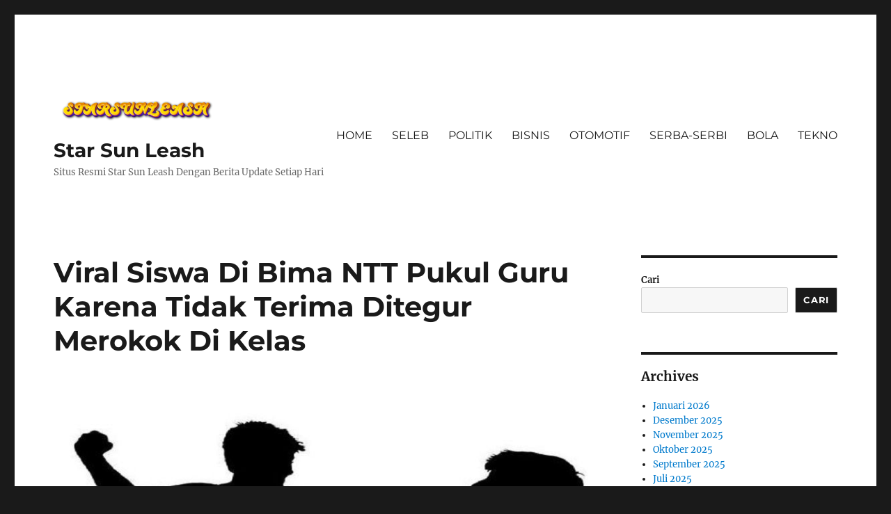

--- FILE ---
content_type: text/html; charset=UTF-8
request_url: https://starsunleash.com/viral-siswa-di-bima-ntt-pukul-guru-karena-tidak-terima-ditegur-merokok-di-kelas/
body_size: 12227
content:
<!DOCTYPE html>
<html lang="id" class="no-js">
<head>
	<meta charset="UTF-8">
	<meta name="viewport" content="width=device-width, initial-scale=1.0">
	<link rel="profile" href="https://gmpg.org/xfn/11">
		<script>(function(html){html.className = html.className.replace(/\bno-js\b/,'js')})(document.documentElement);</script>
<meta name='robots' content='index, follow, max-image-preview:large, max-snippet:-1, max-video-preview:-1' />

	<!-- This site is optimized with the Yoast SEO plugin v26.8 - https://yoast.com/product/yoast-seo-wordpress/ -->
	<title>Viral Siswa Di Bima NTT Pukul Guru Karena Tidak Terima Ditegur Merokok Di Kelas - Star Sun Leash</title>
	<link rel="canonical" href="https://starsunleash.com/viral-siswa-di-bima-ntt-pukul-guru-karena-tidak-terima-ditegur-merokok-di-kelas/" />
	<meta property="og:locale" content="id_ID" />
	<meta property="og:type" content="article" />
	<meta property="og:title" content="Viral Siswa Di Bima NTT Pukul Guru Karena Tidak Terima Ditegur Merokok Di Kelas - Star Sun Leash" />
	<meta property="og:description" content="STARSUNLEASH &#8211; Lingkungan sekolah merupakan tempat siswa memperoleh ilmu pengetahuan yang diajarkan langsung oleh guru yang bertugas. Siswa harus menaati peraturan yang ada di lingkungan sekolah dan menghormati guru yang bertugas membimbing siswa menjadi individu yang baik. Namun, seorang siswa SMK di Bima, Nusa Tenggara Barat berinisial MH (16) memukuli gurunya sendiri karena tidak terima ditegur karena merokok di kelas. Sang guru merasa kesakitan dan melaporkan kejadian tersebut ke polisi di Woha, &hellip; Continue reading &quot;Viral Siswa Di Bima NTT Pukul Guru Karena Tidak Terima Ditegur Merokok Di Kelas&quot;" />
	<meta property="og:url" content="https://starsunleash.com/viral-siswa-di-bima-ntt-pukul-guru-karena-tidak-terima-ditegur-merokok-di-kelas/" />
	<meta property="og:site_name" content="Star Sun Leash" />
	<meta property="article:published_time" content="2023-11-08T20:41:21+00:00" />
	<meta property="og:image" content="https://starsunleash.com/wp-content/uploads/2023/11/Ilustrasi-Aniayaya.jpg" />
	<meta property="og:image:width" content="822" />
	<meta property="og:image:height" content="430" />
	<meta property="og:image:type" content="image/jpeg" />
	<meta name="author" content="ReporterStarSunLeash" />
	<meta name="twitter:card" content="summary_large_image" />
	<meta name="twitter:label1" content="Ditulis oleh" />
	<meta name="twitter:data1" content="ReporterStarSunLeash" />
	<meta name="twitter:label2" content="Estimasi waktu membaca" />
	<meta name="twitter:data2" content="1 menit" />
	<script type="application/ld+json" class="yoast-schema-graph">{"@context":"https://schema.org","@graph":[{"@type":"Article","@id":"https://starsunleash.com/viral-siswa-di-bima-ntt-pukul-guru-karena-tidak-terima-ditegur-merokok-di-kelas/#article","isPartOf":{"@id":"https://starsunleash.com/viral-siswa-di-bima-ntt-pukul-guru-karena-tidak-terima-ditegur-merokok-di-kelas/"},"author":{"name":"ReporterStarSunLeash","@id":"https://starsunleash.com/#/schema/person/e7ebb354c8602c7d8e1d3636b858a3f9"},"headline":"Viral Siswa Di Bima NTT Pukul Guru Karena Tidak Terima Ditegur Merokok Di Kelas","datePublished":"2023-11-08T20:41:21+00:00","mainEntityOfPage":{"@id":"https://starsunleash.com/viral-siswa-di-bima-ntt-pukul-guru-karena-tidak-terima-ditegur-merokok-di-kelas/"},"wordCount":158,"publisher":{"@id":"https://starsunleash.com/#organization"},"image":{"@id":"https://starsunleash.com/viral-siswa-di-bima-ntt-pukul-guru-karena-tidak-terima-ditegur-merokok-di-kelas/#primaryimage"},"thumbnailUrl":"https://starsunleash.com/wp-content/uploads/2023/11/Ilustrasi-Aniayaya.jpg","keywords":["Kekerasan"],"articleSection":["HOME"],"inLanguage":"id"},{"@type":"WebPage","@id":"https://starsunleash.com/viral-siswa-di-bima-ntt-pukul-guru-karena-tidak-terima-ditegur-merokok-di-kelas/","url":"https://starsunleash.com/viral-siswa-di-bima-ntt-pukul-guru-karena-tidak-terima-ditegur-merokok-di-kelas/","name":"Viral Siswa Di Bima NTT Pukul Guru Karena Tidak Terima Ditegur Merokok Di Kelas - Star Sun Leash","isPartOf":{"@id":"https://starsunleash.com/#website"},"primaryImageOfPage":{"@id":"https://starsunleash.com/viral-siswa-di-bima-ntt-pukul-guru-karena-tidak-terima-ditegur-merokok-di-kelas/#primaryimage"},"image":{"@id":"https://starsunleash.com/viral-siswa-di-bima-ntt-pukul-guru-karena-tidak-terima-ditegur-merokok-di-kelas/#primaryimage"},"thumbnailUrl":"https://starsunleash.com/wp-content/uploads/2023/11/Ilustrasi-Aniayaya.jpg","datePublished":"2023-11-08T20:41:21+00:00","breadcrumb":{"@id":"https://starsunleash.com/viral-siswa-di-bima-ntt-pukul-guru-karena-tidak-terima-ditegur-merokok-di-kelas/#breadcrumb"},"inLanguage":"id","potentialAction":[{"@type":"ReadAction","target":["https://starsunleash.com/viral-siswa-di-bima-ntt-pukul-guru-karena-tidak-terima-ditegur-merokok-di-kelas/"]}]},{"@type":"ImageObject","inLanguage":"id","@id":"https://starsunleash.com/viral-siswa-di-bima-ntt-pukul-guru-karena-tidak-terima-ditegur-merokok-di-kelas/#primaryimage","url":"https://starsunleash.com/wp-content/uploads/2023/11/Ilustrasi-Aniayaya.jpg","contentUrl":"https://starsunleash.com/wp-content/uploads/2023/11/Ilustrasi-Aniayaya.jpg","width":822,"height":430,"caption":"https://starsunleash.com/"},{"@type":"BreadcrumbList","@id":"https://starsunleash.com/viral-siswa-di-bima-ntt-pukul-guru-karena-tidak-terima-ditegur-merokok-di-kelas/#breadcrumb","itemListElement":[{"@type":"ListItem","position":1,"name":"Home","item":"https://starsunleash.com/"},{"@type":"ListItem","position":2,"name":"Viral Siswa Di Bima NTT Pukul Guru Karena Tidak Terima Ditegur Merokok Di Kelas"}]},{"@type":"WebSite","@id":"https://starsunleash.com/#website","url":"https://starsunleash.com/","name":"Star Sun Leash","description":"Situs Resmi Star Sun Leash Dengan Berita Update Setiap Hari","publisher":{"@id":"https://starsunleash.com/#organization"},"potentialAction":[{"@type":"SearchAction","target":{"@type":"EntryPoint","urlTemplate":"https://starsunleash.com/?s={search_term_string}"},"query-input":{"@type":"PropertyValueSpecification","valueRequired":true,"valueName":"search_term_string"}}],"inLanguage":"id"},{"@type":"Organization","@id":"https://starsunleash.com/#organization","name":"Star Sun Leash","url":"https://starsunleash.com/","logo":{"@type":"ImageObject","inLanguage":"id","@id":"https://starsunleash.com/#/schema/logo/image/","url":"https://starsunleash.com/wp-content/uploads/2023/08/cropped-STARSUNLEASH-5-8-2023.png","contentUrl":"https://starsunleash.com/wp-content/uploads/2023/08/cropped-STARSUNLEASH-5-8-2023.png","width":800,"height":175,"caption":"Star Sun Leash"},"image":{"@id":"https://starsunleash.com/#/schema/logo/image/"}},{"@type":"Person","@id":"https://starsunleash.com/#/schema/person/e7ebb354c8602c7d8e1d3636b858a3f9","name":"ReporterStarSunLeash","image":{"@type":"ImageObject","inLanguage":"id","@id":"https://starsunleash.com/#/schema/person/image/","url":"https://secure.gravatar.com/avatar/5aa198519de6c436a88a9d3a296f26a33313792212488ce1c343da6b127cf6e1?s=96&d=monsterid&r=g","contentUrl":"https://secure.gravatar.com/avatar/5aa198519de6c436a88a9d3a296f26a33313792212488ce1c343da6b127cf6e1?s=96&d=monsterid&r=g","caption":"ReporterStarSunLeash"},"sameAs":["https://starsunleash.com"],"url":"https://starsunleash.com/author/reporterstarsunleash/"}]}</script>
	<!-- / Yoast SEO plugin. -->


<link rel="alternate" type="application/rss+xml" title="Star Sun Leash &raquo; Feed" href="https://starsunleash.com/feed/" />
<link rel="alternate" type="application/rss+xml" title="Star Sun Leash &raquo; Umpan Komentar" href="https://starsunleash.com/comments/feed/" />
<link rel="alternate" title="oEmbed (JSON)" type="application/json+oembed" href="https://starsunleash.com/wp-json/oembed/1.0/embed?url=https%3A%2F%2Fstarsunleash.com%2Fviral-siswa-di-bima-ntt-pukul-guru-karena-tidak-terima-ditegur-merokok-di-kelas%2F" />
<link rel="alternate" title="oEmbed (XML)" type="text/xml+oembed" href="https://starsunleash.com/wp-json/oembed/1.0/embed?url=https%3A%2F%2Fstarsunleash.com%2Fviral-siswa-di-bima-ntt-pukul-guru-karena-tidak-terima-ditegur-merokok-di-kelas%2F&#038;format=xml" />
<style id='wp-img-auto-sizes-contain-inline-css'>
img:is([sizes=auto i],[sizes^="auto," i]){contain-intrinsic-size:3000px 1500px}
/*# sourceURL=wp-img-auto-sizes-contain-inline-css */
</style>
<style id='wp-emoji-styles-inline-css'>

	img.wp-smiley, img.emoji {
		display: inline !important;
		border: none !important;
		box-shadow: none !important;
		height: 1em !important;
		width: 1em !important;
		margin: 0 0.07em !important;
		vertical-align: -0.1em !important;
		background: none !important;
		padding: 0 !important;
	}
/*# sourceURL=wp-emoji-styles-inline-css */
</style>
<style id='wp-block-library-inline-css'>
:root{--wp-block-synced-color:#7a00df;--wp-block-synced-color--rgb:122,0,223;--wp-bound-block-color:var(--wp-block-synced-color);--wp-editor-canvas-background:#ddd;--wp-admin-theme-color:#007cba;--wp-admin-theme-color--rgb:0,124,186;--wp-admin-theme-color-darker-10:#006ba1;--wp-admin-theme-color-darker-10--rgb:0,107,160.5;--wp-admin-theme-color-darker-20:#005a87;--wp-admin-theme-color-darker-20--rgb:0,90,135;--wp-admin-border-width-focus:2px}@media (min-resolution:192dpi){:root{--wp-admin-border-width-focus:1.5px}}.wp-element-button{cursor:pointer}:root .has-very-light-gray-background-color{background-color:#eee}:root .has-very-dark-gray-background-color{background-color:#313131}:root .has-very-light-gray-color{color:#eee}:root .has-very-dark-gray-color{color:#313131}:root .has-vivid-green-cyan-to-vivid-cyan-blue-gradient-background{background:linear-gradient(135deg,#00d084,#0693e3)}:root .has-purple-crush-gradient-background{background:linear-gradient(135deg,#34e2e4,#4721fb 50%,#ab1dfe)}:root .has-hazy-dawn-gradient-background{background:linear-gradient(135deg,#faaca8,#dad0ec)}:root .has-subdued-olive-gradient-background{background:linear-gradient(135deg,#fafae1,#67a671)}:root .has-atomic-cream-gradient-background{background:linear-gradient(135deg,#fdd79a,#004a59)}:root .has-nightshade-gradient-background{background:linear-gradient(135deg,#330968,#31cdcf)}:root .has-midnight-gradient-background{background:linear-gradient(135deg,#020381,#2874fc)}:root{--wp--preset--font-size--normal:16px;--wp--preset--font-size--huge:42px}.has-regular-font-size{font-size:1em}.has-larger-font-size{font-size:2.625em}.has-normal-font-size{font-size:var(--wp--preset--font-size--normal)}.has-huge-font-size{font-size:var(--wp--preset--font-size--huge)}.has-text-align-center{text-align:center}.has-text-align-left{text-align:left}.has-text-align-right{text-align:right}.has-fit-text{white-space:nowrap!important}#end-resizable-editor-section{display:none}.aligncenter{clear:both}.items-justified-left{justify-content:flex-start}.items-justified-center{justify-content:center}.items-justified-right{justify-content:flex-end}.items-justified-space-between{justify-content:space-between}.screen-reader-text{border:0;clip-path:inset(50%);height:1px;margin:-1px;overflow:hidden;padding:0;position:absolute;width:1px;word-wrap:normal!important}.screen-reader-text:focus{background-color:#ddd;clip-path:none;color:#444;display:block;font-size:1em;height:auto;left:5px;line-height:normal;padding:15px 23px 14px;text-decoration:none;top:5px;width:auto;z-index:100000}html :where(.has-border-color){border-style:solid}html :where([style*=border-top-color]){border-top-style:solid}html :where([style*=border-right-color]){border-right-style:solid}html :where([style*=border-bottom-color]){border-bottom-style:solid}html :where([style*=border-left-color]){border-left-style:solid}html :where([style*=border-width]){border-style:solid}html :where([style*=border-top-width]){border-top-style:solid}html :where([style*=border-right-width]){border-right-style:solid}html :where([style*=border-bottom-width]){border-bottom-style:solid}html :where([style*=border-left-width]){border-left-style:solid}html :where(img[class*=wp-image-]){height:auto;max-width:100%}:where(figure){margin:0 0 1em}html :where(.is-position-sticky){--wp-admin--admin-bar--position-offset:var(--wp-admin--admin-bar--height,0px)}@media screen and (max-width:600px){html :where(.is-position-sticky){--wp-admin--admin-bar--position-offset:0px}}

/*# sourceURL=wp-block-library-inline-css */
</style><style id='wp-block-archives-inline-css'>
.wp-block-archives{box-sizing:border-box}.wp-block-archives-dropdown label{display:block}
/*# sourceURL=https://starsunleash.com/wp-includes/blocks/archives/style.min.css */
</style>
<style id='wp-block-categories-inline-css'>
.wp-block-categories{box-sizing:border-box}.wp-block-categories.alignleft{margin-right:2em}.wp-block-categories.alignright{margin-left:2em}.wp-block-categories.wp-block-categories-dropdown.aligncenter{text-align:center}.wp-block-categories .wp-block-categories__label{display:block;width:100%}
/*# sourceURL=https://starsunleash.com/wp-includes/blocks/categories/style.min.css */
</style>
<style id='wp-block-heading-inline-css'>
h1:where(.wp-block-heading).has-background,h2:where(.wp-block-heading).has-background,h3:where(.wp-block-heading).has-background,h4:where(.wp-block-heading).has-background,h5:where(.wp-block-heading).has-background,h6:where(.wp-block-heading).has-background{padding:1.25em 2.375em}h1.has-text-align-left[style*=writing-mode]:where([style*=vertical-lr]),h1.has-text-align-right[style*=writing-mode]:where([style*=vertical-rl]),h2.has-text-align-left[style*=writing-mode]:where([style*=vertical-lr]),h2.has-text-align-right[style*=writing-mode]:where([style*=vertical-rl]),h3.has-text-align-left[style*=writing-mode]:where([style*=vertical-lr]),h3.has-text-align-right[style*=writing-mode]:where([style*=vertical-rl]),h4.has-text-align-left[style*=writing-mode]:where([style*=vertical-lr]),h4.has-text-align-right[style*=writing-mode]:where([style*=vertical-rl]),h5.has-text-align-left[style*=writing-mode]:where([style*=vertical-lr]),h5.has-text-align-right[style*=writing-mode]:where([style*=vertical-rl]),h6.has-text-align-left[style*=writing-mode]:where([style*=vertical-lr]),h6.has-text-align-right[style*=writing-mode]:where([style*=vertical-rl]){rotate:180deg}
/*# sourceURL=https://starsunleash.com/wp-includes/blocks/heading/style.min.css */
</style>
<style id='wp-block-search-inline-css'>
.wp-block-search__button{margin-left:10px;word-break:normal}.wp-block-search__button.has-icon{line-height:0}.wp-block-search__button svg{height:1.25em;min-height:24px;min-width:24px;width:1.25em;fill:currentColor;vertical-align:text-bottom}:where(.wp-block-search__button){border:1px solid #ccc;padding:6px 10px}.wp-block-search__inside-wrapper{display:flex;flex:auto;flex-wrap:nowrap;max-width:100%}.wp-block-search__label{width:100%}.wp-block-search.wp-block-search__button-only .wp-block-search__button{box-sizing:border-box;display:flex;flex-shrink:0;justify-content:center;margin-left:0;max-width:100%}.wp-block-search.wp-block-search__button-only .wp-block-search__inside-wrapper{min-width:0!important;transition-property:width}.wp-block-search.wp-block-search__button-only .wp-block-search__input{flex-basis:100%;transition-duration:.3s}.wp-block-search.wp-block-search__button-only.wp-block-search__searchfield-hidden,.wp-block-search.wp-block-search__button-only.wp-block-search__searchfield-hidden .wp-block-search__inside-wrapper{overflow:hidden}.wp-block-search.wp-block-search__button-only.wp-block-search__searchfield-hidden .wp-block-search__input{border-left-width:0!important;border-right-width:0!important;flex-basis:0;flex-grow:0;margin:0;min-width:0!important;padding-left:0!important;padding-right:0!important;width:0!important}:where(.wp-block-search__input){appearance:none;border:1px solid #949494;flex-grow:1;font-family:inherit;font-size:inherit;font-style:inherit;font-weight:inherit;letter-spacing:inherit;line-height:inherit;margin-left:0;margin-right:0;min-width:3rem;padding:8px;text-decoration:unset!important;text-transform:inherit}:where(.wp-block-search__button-inside .wp-block-search__inside-wrapper){background-color:#fff;border:1px solid #949494;box-sizing:border-box;padding:4px}:where(.wp-block-search__button-inside .wp-block-search__inside-wrapper) .wp-block-search__input{border:none;border-radius:0;padding:0 4px}:where(.wp-block-search__button-inside .wp-block-search__inside-wrapper) .wp-block-search__input:focus{outline:none}:where(.wp-block-search__button-inside .wp-block-search__inside-wrapper) :where(.wp-block-search__button){padding:4px 8px}.wp-block-search.aligncenter .wp-block-search__inside-wrapper{margin:auto}.wp-block[data-align=right] .wp-block-search.wp-block-search__button-only .wp-block-search__inside-wrapper{float:right}
/*# sourceURL=https://starsunleash.com/wp-includes/blocks/search/style.min.css */
</style>
<style id='wp-block-search-theme-inline-css'>
.wp-block-search .wp-block-search__label{font-weight:700}.wp-block-search__button{border:1px solid #ccc;padding:.375em .625em}
/*# sourceURL=https://starsunleash.com/wp-includes/blocks/search/theme.min.css */
</style>
<style id='wp-block-group-inline-css'>
.wp-block-group{box-sizing:border-box}:where(.wp-block-group.wp-block-group-is-layout-constrained){position:relative}
/*# sourceURL=https://starsunleash.com/wp-includes/blocks/group/style.min.css */
</style>
<style id='wp-block-group-theme-inline-css'>
:where(.wp-block-group.has-background){padding:1.25em 2.375em}
/*# sourceURL=https://starsunleash.com/wp-includes/blocks/group/theme.min.css */
</style>
<style id='global-styles-inline-css'>
:root{--wp--preset--aspect-ratio--square: 1;--wp--preset--aspect-ratio--4-3: 4/3;--wp--preset--aspect-ratio--3-4: 3/4;--wp--preset--aspect-ratio--3-2: 3/2;--wp--preset--aspect-ratio--2-3: 2/3;--wp--preset--aspect-ratio--16-9: 16/9;--wp--preset--aspect-ratio--9-16: 9/16;--wp--preset--color--black: #000000;--wp--preset--color--cyan-bluish-gray: #abb8c3;--wp--preset--color--white: #fff;--wp--preset--color--pale-pink: #f78da7;--wp--preset--color--vivid-red: #cf2e2e;--wp--preset--color--luminous-vivid-orange: #ff6900;--wp--preset--color--luminous-vivid-amber: #fcb900;--wp--preset--color--light-green-cyan: #7bdcb5;--wp--preset--color--vivid-green-cyan: #00d084;--wp--preset--color--pale-cyan-blue: #8ed1fc;--wp--preset--color--vivid-cyan-blue: #0693e3;--wp--preset--color--vivid-purple: #9b51e0;--wp--preset--color--dark-gray: #1a1a1a;--wp--preset--color--medium-gray: #686868;--wp--preset--color--light-gray: #e5e5e5;--wp--preset--color--blue-gray: #4d545c;--wp--preset--color--bright-blue: #007acc;--wp--preset--color--light-blue: #9adffd;--wp--preset--color--dark-brown: #402b30;--wp--preset--color--medium-brown: #774e24;--wp--preset--color--dark-red: #640c1f;--wp--preset--color--bright-red: #ff675f;--wp--preset--color--yellow: #ffef8e;--wp--preset--gradient--vivid-cyan-blue-to-vivid-purple: linear-gradient(135deg,rgb(6,147,227) 0%,rgb(155,81,224) 100%);--wp--preset--gradient--light-green-cyan-to-vivid-green-cyan: linear-gradient(135deg,rgb(122,220,180) 0%,rgb(0,208,130) 100%);--wp--preset--gradient--luminous-vivid-amber-to-luminous-vivid-orange: linear-gradient(135deg,rgb(252,185,0) 0%,rgb(255,105,0) 100%);--wp--preset--gradient--luminous-vivid-orange-to-vivid-red: linear-gradient(135deg,rgb(255,105,0) 0%,rgb(207,46,46) 100%);--wp--preset--gradient--very-light-gray-to-cyan-bluish-gray: linear-gradient(135deg,rgb(238,238,238) 0%,rgb(169,184,195) 100%);--wp--preset--gradient--cool-to-warm-spectrum: linear-gradient(135deg,rgb(74,234,220) 0%,rgb(151,120,209) 20%,rgb(207,42,186) 40%,rgb(238,44,130) 60%,rgb(251,105,98) 80%,rgb(254,248,76) 100%);--wp--preset--gradient--blush-light-purple: linear-gradient(135deg,rgb(255,206,236) 0%,rgb(152,150,240) 100%);--wp--preset--gradient--blush-bordeaux: linear-gradient(135deg,rgb(254,205,165) 0%,rgb(254,45,45) 50%,rgb(107,0,62) 100%);--wp--preset--gradient--luminous-dusk: linear-gradient(135deg,rgb(255,203,112) 0%,rgb(199,81,192) 50%,rgb(65,88,208) 100%);--wp--preset--gradient--pale-ocean: linear-gradient(135deg,rgb(255,245,203) 0%,rgb(182,227,212) 50%,rgb(51,167,181) 100%);--wp--preset--gradient--electric-grass: linear-gradient(135deg,rgb(202,248,128) 0%,rgb(113,206,126) 100%);--wp--preset--gradient--midnight: linear-gradient(135deg,rgb(2,3,129) 0%,rgb(40,116,252) 100%);--wp--preset--font-size--small: 13px;--wp--preset--font-size--medium: 20px;--wp--preset--font-size--large: 36px;--wp--preset--font-size--x-large: 42px;--wp--preset--spacing--20: 0.44rem;--wp--preset--spacing--30: 0.67rem;--wp--preset--spacing--40: 1rem;--wp--preset--spacing--50: 1.5rem;--wp--preset--spacing--60: 2.25rem;--wp--preset--spacing--70: 3.38rem;--wp--preset--spacing--80: 5.06rem;--wp--preset--shadow--natural: 6px 6px 9px rgba(0, 0, 0, 0.2);--wp--preset--shadow--deep: 12px 12px 50px rgba(0, 0, 0, 0.4);--wp--preset--shadow--sharp: 6px 6px 0px rgba(0, 0, 0, 0.2);--wp--preset--shadow--outlined: 6px 6px 0px -3px rgb(255, 255, 255), 6px 6px rgb(0, 0, 0);--wp--preset--shadow--crisp: 6px 6px 0px rgb(0, 0, 0);}:where(.is-layout-flex){gap: 0.5em;}:where(.is-layout-grid){gap: 0.5em;}body .is-layout-flex{display: flex;}.is-layout-flex{flex-wrap: wrap;align-items: center;}.is-layout-flex > :is(*, div){margin: 0;}body .is-layout-grid{display: grid;}.is-layout-grid > :is(*, div){margin: 0;}:where(.wp-block-columns.is-layout-flex){gap: 2em;}:where(.wp-block-columns.is-layout-grid){gap: 2em;}:where(.wp-block-post-template.is-layout-flex){gap: 1.25em;}:where(.wp-block-post-template.is-layout-grid){gap: 1.25em;}.has-black-color{color: var(--wp--preset--color--black) !important;}.has-cyan-bluish-gray-color{color: var(--wp--preset--color--cyan-bluish-gray) !important;}.has-white-color{color: var(--wp--preset--color--white) !important;}.has-pale-pink-color{color: var(--wp--preset--color--pale-pink) !important;}.has-vivid-red-color{color: var(--wp--preset--color--vivid-red) !important;}.has-luminous-vivid-orange-color{color: var(--wp--preset--color--luminous-vivid-orange) !important;}.has-luminous-vivid-amber-color{color: var(--wp--preset--color--luminous-vivid-amber) !important;}.has-light-green-cyan-color{color: var(--wp--preset--color--light-green-cyan) !important;}.has-vivid-green-cyan-color{color: var(--wp--preset--color--vivid-green-cyan) !important;}.has-pale-cyan-blue-color{color: var(--wp--preset--color--pale-cyan-blue) !important;}.has-vivid-cyan-blue-color{color: var(--wp--preset--color--vivid-cyan-blue) !important;}.has-vivid-purple-color{color: var(--wp--preset--color--vivid-purple) !important;}.has-black-background-color{background-color: var(--wp--preset--color--black) !important;}.has-cyan-bluish-gray-background-color{background-color: var(--wp--preset--color--cyan-bluish-gray) !important;}.has-white-background-color{background-color: var(--wp--preset--color--white) !important;}.has-pale-pink-background-color{background-color: var(--wp--preset--color--pale-pink) !important;}.has-vivid-red-background-color{background-color: var(--wp--preset--color--vivid-red) !important;}.has-luminous-vivid-orange-background-color{background-color: var(--wp--preset--color--luminous-vivid-orange) !important;}.has-luminous-vivid-amber-background-color{background-color: var(--wp--preset--color--luminous-vivid-amber) !important;}.has-light-green-cyan-background-color{background-color: var(--wp--preset--color--light-green-cyan) !important;}.has-vivid-green-cyan-background-color{background-color: var(--wp--preset--color--vivid-green-cyan) !important;}.has-pale-cyan-blue-background-color{background-color: var(--wp--preset--color--pale-cyan-blue) !important;}.has-vivid-cyan-blue-background-color{background-color: var(--wp--preset--color--vivid-cyan-blue) !important;}.has-vivid-purple-background-color{background-color: var(--wp--preset--color--vivid-purple) !important;}.has-black-border-color{border-color: var(--wp--preset--color--black) !important;}.has-cyan-bluish-gray-border-color{border-color: var(--wp--preset--color--cyan-bluish-gray) !important;}.has-white-border-color{border-color: var(--wp--preset--color--white) !important;}.has-pale-pink-border-color{border-color: var(--wp--preset--color--pale-pink) !important;}.has-vivid-red-border-color{border-color: var(--wp--preset--color--vivid-red) !important;}.has-luminous-vivid-orange-border-color{border-color: var(--wp--preset--color--luminous-vivid-orange) !important;}.has-luminous-vivid-amber-border-color{border-color: var(--wp--preset--color--luminous-vivid-amber) !important;}.has-light-green-cyan-border-color{border-color: var(--wp--preset--color--light-green-cyan) !important;}.has-vivid-green-cyan-border-color{border-color: var(--wp--preset--color--vivid-green-cyan) !important;}.has-pale-cyan-blue-border-color{border-color: var(--wp--preset--color--pale-cyan-blue) !important;}.has-vivid-cyan-blue-border-color{border-color: var(--wp--preset--color--vivid-cyan-blue) !important;}.has-vivid-purple-border-color{border-color: var(--wp--preset--color--vivid-purple) !important;}.has-vivid-cyan-blue-to-vivid-purple-gradient-background{background: var(--wp--preset--gradient--vivid-cyan-blue-to-vivid-purple) !important;}.has-light-green-cyan-to-vivid-green-cyan-gradient-background{background: var(--wp--preset--gradient--light-green-cyan-to-vivid-green-cyan) !important;}.has-luminous-vivid-amber-to-luminous-vivid-orange-gradient-background{background: var(--wp--preset--gradient--luminous-vivid-amber-to-luminous-vivid-orange) !important;}.has-luminous-vivid-orange-to-vivid-red-gradient-background{background: var(--wp--preset--gradient--luminous-vivid-orange-to-vivid-red) !important;}.has-very-light-gray-to-cyan-bluish-gray-gradient-background{background: var(--wp--preset--gradient--very-light-gray-to-cyan-bluish-gray) !important;}.has-cool-to-warm-spectrum-gradient-background{background: var(--wp--preset--gradient--cool-to-warm-spectrum) !important;}.has-blush-light-purple-gradient-background{background: var(--wp--preset--gradient--blush-light-purple) !important;}.has-blush-bordeaux-gradient-background{background: var(--wp--preset--gradient--blush-bordeaux) !important;}.has-luminous-dusk-gradient-background{background: var(--wp--preset--gradient--luminous-dusk) !important;}.has-pale-ocean-gradient-background{background: var(--wp--preset--gradient--pale-ocean) !important;}.has-electric-grass-gradient-background{background: var(--wp--preset--gradient--electric-grass) !important;}.has-midnight-gradient-background{background: var(--wp--preset--gradient--midnight) !important;}.has-small-font-size{font-size: var(--wp--preset--font-size--small) !important;}.has-medium-font-size{font-size: var(--wp--preset--font-size--medium) !important;}.has-large-font-size{font-size: var(--wp--preset--font-size--large) !important;}.has-x-large-font-size{font-size: var(--wp--preset--font-size--x-large) !important;}
/*# sourceURL=global-styles-inline-css */
</style>

<style id='classic-theme-styles-inline-css'>
/*! This file is auto-generated */
.wp-block-button__link{color:#fff;background-color:#32373c;border-radius:9999px;box-shadow:none;text-decoration:none;padding:calc(.667em + 2px) calc(1.333em + 2px);font-size:1.125em}.wp-block-file__button{background:#32373c;color:#fff;text-decoration:none}
/*# sourceURL=/wp-includes/css/classic-themes.min.css */
</style>
<link rel='stylesheet' id='twentysixteen-fonts-css' href='https://starsunleash.com/wp-content/themes/twentysixteen/fonts/merriweather-plus-montserrat-plus-inconsolata.css?ver=20230328' media='all' />
<link rel='stylesheet' id='genericons-css' href='https://starsunleash.com/wp-content/themes/twentysixteen/genericons/genericons.css?ver=20201208' media='all' />
<link rel='stylesheet' id='twentysixteen-style-css' href='https://starsunleash.com/wp-content/themes/twentysixteen/style.css?ver=20250715' media='all' />
<link rel='stylesheet' id='twentysixteen-block-style-css' href='https://starsunleash.com/wp-content/themes/twentysixteen/css/blocks.css?ver=20240817' media='all' />
<script src="https://starsunleash.com/wp-includes/js/jquery/jquery.min.js?ver=3.7.1" id="jquery-core-js"></script>
<script src="https://starsunleash.com/wp-includes/js/jquery/jquery-migrate.min.js?ver=3.4.1" id="jquery-migrate-js"></script>
<script id="twentysixteen-script-js-extra">
var screenReaderText = {"expand":"expand child menu","collapse":"collapse child menu"};
//# sourceURL=twentysixteen-script-js-extra
</script>
<script src="https://starsunleash.com/wp-content/themes/twentysixteen/js/functions.js?ver=20230629" id="twentysixteen-script-js" defer data-wp-strategy="defer"></script>
<link rel="https://api.w.org/" href="https://starsunleash.com/wp-json/" /><link rel="alternate" title="JSON" type="application/json" href="https://starsunleash.com/wp-json/wp/v2/posts/806" /><link rel="EditURI" type="application/rsd+xml" title="RSD" href="https://starsunleash.com/xmlrpc.php?rsd" />
<meta name="generator" content="WordPress 6.9" />
<link rel='shortlink' href='https://starsunleash.com/?p=806' />
<link rel="icon" href="https://starsunleash.com/wp-content/uploads/2023/08/starsunleash-150x150.png" sizes="32x32" />
<link rel="icon" href="https://starsunleash.com/wp-content/uploads/2023/08/starsunleash-300x300.png" sizes="192x192" />
<link rel="apple-touch-icon" href="https://starsunleash.com/wp-content/uploads/2023/08/starsunleash-300x300.png" />
<meta name="msapplication-TileImage" content="https://starsunleash.com/wp-content/uploads/2023/08/starsunleash-300x300.png" />
</head>

<body class="wp-singular post-template-default single single-post postid-806 single-format-standard wp-custom-logo wp-embed-responsive wp-theme-twentysixteen">
<div id="page" class="site">
	<div class="site-inner">
		<a class="skip-link screen-reader-text" href="#content">
			Skip to content		</a>

		<header id="masthead" class="site-header">
			<div class="site-header-main">
				<div class="site-branding">
					<a href="https://starsunleash.com/" class="custom-logo-link" rel="home"><img width="800" height="175" src="https://starsunleash.com/wp-content/uploads/2023/08/cropped-STARSUNLEASH-5-8-2023.png" class="custom-logo" alt="Star Sun Leash" decoding="async" fetchpriority="high" srcset="https://starsunleash.com/wp-content/uploads/2023/08/cropped-STARSUNLEASH-5-8-2023.png 800w, https://starsunleash.com/wp-content/uploads/2023/08/cropped-STARSUNLEASH-5-8-2023-300x66.png 300w, https://starsunleash.com/wp-content/uploads/2023/08/cropped-STARSUNLEASH-5-8-2023-768x168.png 768w, https://starsunleash.com/wp-content/uploads/2023/08/cropped-STARSUNLEASH-5-8-2023-600x131.png 600w" sizes="(max-width: 709px) 85vw, (max-width: 909px) 67vw, (max-width: 984px) 61vw, (max-width: 1362px) 45vw, 600px" /></a>																<p class="site-title"><a href="https://starsunleash.com/" rel="home" >Star Sun Leash</a></p>
												<p class="site-description">Situs Resmi Star Sun Leash Dengan Berita Update Setiap Hari</p>
									</div><!-- .site-branding -->

									<button id="menu-toggle" class="menu-toggle">Menu</button>

					<div id="site-header-menu" class="site-header-menu">
													<nav id="site-navigation" class="main-navigation" aria-label="Primary Menu">
								<div class="menu-starsunleash-container"><ul id="menu-starsunleash" class="primary-menu"><li id="menu-item-36" class="menu-item menu-item-type-taxonomy menu-item-object-category current-post-ancestor current-menu-parent current-post-parent menu-item-36"><a href="https://starsunleash.com/category/home/">HOME</a></li>
<li id="menu-item-37" class="menu-item menu-item-type-taxonomy menu-item-object-category menu-item-37"><a href="https://starsunleash.com/category/seleb/">SELEB</a></li>
<li id="menu-item-38" class="menu-item menu-item-type-taxonomy menu-item-object-category menu-item-38"><a href="https://starsunleash.com/category/politik/">POLITIK</a></li>
<li id="menu-item-39" class="menu-item menu-item-type-taxonomy menu-item-object-category menu-item-39"><a href="https://starsunleash.com/category/bisnis/">BISNIS</a></li>
<li id="menu-item-40" class="menu-item menu-item-type-taxonomy menu-item-object-category menu-item-40"><a href="https://starsunleash.com/category/otomotif/">OTOMOTIF</a></li>
<li id="menu-item-41" class="menu-item menu-item-type-taxonomy menu-item-object-category menu-item-41"><a href="https://starsunleash.com/category/serba-serbi/">SERBA-SERBI</a></li>
<li id="menu-item-42" class="menu-item menu-item-type-taxonomy menu-item-object-category menu-item-42"><a href="https://starsunleash.com/category/bola/">BOLA</a></li>
<li id="menu-item-43" class="menu-item menu-item-type-taxonomy menu-item-object-category menu-item-43"><a href="https://starsunleash.com/category/tekno/">TEKNO</a></li>
</ul></div>							</nav><!-- .main-navigation -->
						
											</div><!-- .site-header-menu -->
							</div><!-- .site-header-main -->

					</header><!-- .site-header -->

		<div id="content" class="site-content">

<div id="primary" class="content-area">
	<main id="main" class="site-main">
		
<article id="post-806" class="post-806 post type-post status-publish format-standard has-post-thumbnail hentry category-home tag-kekerasan">
	<header class="entry-header">
		<h1 class="entry-title">Viral Siswa Di Bima NTT Pukul Guru Karena Tidak Terima Ditegur Merokok Di Kelas</h1>	</header><!-- .entry-header -->

	
	
		<div class="post-thumbnail">
			<img width="822" height="430" src="https://starsunleash.com/wp-content/uploads/2023/11/Ilustrasi-Aniayaya.jpg" class="attachment-post-thumbnail size-post-thumbnail wp-post-image" alt="https://starsunleash.com/" decoding="async" srcset="https://starsunleash.com/wp-content/uploads/2023/11/Ilustrasi-Aniayaya.jpg 822w, https://starsunleash.com/wp-content/uploads/2023/11/Ilustrasi-Aniayaya-300x157.jpg 300w, https://starsunleash.com/wp-content/uploads/2023/11/Ilustrasi-Aniayaya-768x402.jpg 768w" sizes="(max-width: 709px) 85vw, (max-width: 909px) 67vw, (max-width: 984px) 60vw, (max-width: 1362px) 62vw, 840px" />	</div><!-- .post-thumbnail -->

	
	<div class="entry-content">
		<p><a href="https://starsunleash.com/">STARSUNLEASH</a> &#8211; Lingkungan sekolah merupakan tempat siswa memperoleh ilmu pengetahuan yang diajarkan langsung oleh guru yang bertugas. Siswa harus menaati peraturan yang ada di lingkungan sekolah dan menghormati guru yang bertugas membimbing siswa menjadi individu yang baik. Namun, seorang siswa SMK di Bima, Nusa Tenggara Barat berinisial MH (16) memukuli gurunya sendiri karena tidak terima ditegur karena merokok di kelas.</p>
<p>Sang guru merasa kesakitan dan melaporkan kejadian tersebut ke polisi di Woha, Bima, Nusa Tenggara Barat. Saat ini, pelajar tersebut telah dibawa ke Polsek Woha untuk diberi pengarahan atas kejadian tidak sopan tersebut. Rokok hanya boleh dikonsumsi oleh orang yang berusia di atas 17 tahun, namun pelajar tersebut masih berusia di atas 16 tahun. Apalagi ia melakukan kekerasan terhadap gurunya karena ditegur. Setelah itu, orang tua siswa datang untuk langsung meminta maaf kepada korban yang mengalami luka lebam di bagian wajah akibat pemukulan yang dilakukan siswa tersebut.</p>
	</div><!-- .entry-content -->

	<footer class="entry-footer">
		<span class="byline"><img alt='' src='https://secure.gravatar.com/avatar/5aa198519de6c436a88a9d3a296f26a33313792212488ce1c343da6b127cf6e1?s=49&#038;d=monsterid&#038;r=g' srcset='https://secure.gravatar.com/avatar/5aa198519de6c436a88a9d3a296f26a33313792212488ce1c343da6b127cf6e1?s=98&#038;d=monsterid&#038;r=g 2x' class='avatar avatar-49 photo' height='49' width='49' decoding='async'/><span class="screen-reader-text">Author </span><span class="author vcard"><a class="url fn n" href="https://starsunleash.com/author/reporterstarsunleash/">ReporterStarSunLeash</a></span></span><span class="posted-on"><span class="screen-reader-text">Posted on </span><a href="https://starsunleash.com/viral-siswa-di-bima-ntt-pukul-guru-karena-tidak-terima-ditegur-merokok-di-kelas/" rel="bookmark"><time class="entry-date published updated" datetime="2023-11-09T03:41:21+07:00">11/09/2023</time></a></span><span class="cat-links"><span class="screen-reader-text">Categories </span><a href="https://starsunleash.com/category/home/" rel="category tag">HOME</a></span><span class="tags-links"><span class="screen-reader-text">Tags </span><a href="https://starsunleash.com/tag/kekerasan/" rel="tag">Kekerasan</a></span>			</footer><!-- .entry-footer -->
</article><!-- #post-806 -->

	<nav class="navigation post-navigation" aria-label="Pos">
		<h2 class="screen-reader-text">Navigasi pos</h2>
		<div class="nav-links"><div class="nav-previous"><a href="https://starsunleash.com/johnny-tidak-terima-di-vonis-15-tahun-penjara-oleh-hakim-karena-korupsi-di-proyek-bts-4g/" rel="prev"><span class="meta-nav" aria-hidden="true">Previous</span> <span class="screen-reader-text">Previous post:</span> <span class="post-title">Johnny Tidak Terima Di Vonis 15 Tahun Penjara Oleh Hakim Karena Korupsi Di Proyek BTS 4G</span></a></div><div class="nav-next"><a href="https://starsunleash.com/icrc-di-serang-israel-saat-membawa-pasokan-obat-dan-makanan-ke-gaza-dunia-tidak-boleh-diam/" rel="next"><span class="meta-nav" aria-hidden="true">Next</span> <span class="screen-reader-text">Next post:</span> <span class="post-title">ICRC Di Serang Israel Saat Membawa Pasokan Obat Dan Makanan Ke Gaza, Dunia Tidak Boleh Diam..!!!</span></a></div></div>
	</nav>
	</main><!-- .site-main -->

	
</div><!-- .content-area -->


	<aside id="secondary" class="sidebar widget-area">
		<section id="block-2" class="widget widget_block widget_search"><form role="search" method="get" action="https://starsunleash.com/" class="wp-block-search__button-outside wp-block-search__text-button wp-block-search"    ><label class="wp-block-search__label" for="wp-block-search__input-1" >Cari</label><div class="wp-block-search__inside-wrapper" ><input class="wp-block-search__input" id="wp-block-search__input-1" placeholder="" value="" type="search" name="s" required /><button aria-label="Cari" class="wp-block-search__button wp-element-button" type="submit" >Cari</button></div></form></section><section id="block-5" class="widget widget_block">
<div class="wp-block-group"><div class="wp-block-group__inner-container is-layout-flow wp-block-group-is-layout-flow">
<h2 class="wp-block-heading">Archives</h2>


<ul class="wp-block-archives-list wp-block-archives">	<li><a href='https://starsunleash.com/2026/01/'>Januari 2026</a></li>
	<li><a href='https://starsunleash.com/2025/12/'>Desember 2025</a></li>
	<li><a href='https://starsunleash.com/2025/11/'>November 2025</a></li>
	<li><a href='https://starsunleash.com/2025/10/'>Oktober 2025</a></li>
	<li><a href='https://starsunleash.com/2025/09/'>September 2025</a></li>
	<li><a href='https://starsunleash.com/2025/07/'>Juli 2025</a></li>
	<li><a href='https://starsunleash.com/2025/06/'>Juni 2025</a></li>
	<li><a href='https://starsunleash.com/2025/05/'>Mei 2025</a></li>
	<li><a href='https://starsunleash.com/2025/04/'>April 2025</a></li>
	<li><a href='https://starsunleash.com/2025/03/'>Maret 2025</a></li>
	<li><a href='https://starsunleash.com/2025/02/'>Februari 2025</a></li>
	<li><a href='https://starsunleash.com/2025/01/'>Januari 2025</a></li>
	<li><a href='https://starsunleash.com/2024/12/'>Desember 2024</a></li>
	<li><a href='https://starsunleash.com/2024/11/'>November 2024</a></li>
	<li><a href='https://starsunleash.com/2024/10/'>Oktober 2024</a></li>
	<li><a href='https://starsunleash.com/2024/09/'>September 2024</a></li>
	<li><a href='https://starsunleash.com/2024/08/'>Agustus 2024</a></li>
	<li><a href='https://starsunleash.com/2024/07/'>Juli 2024</a></li>
	<li><a href='https://starsunleash.com/2024/06/'>Juni 2024</a></li>
	<li><a href='https://starsunleash.com/2024/05/'>Mei 2024</a></li>
	<li><a href='https://starsunleash.com/2024/04/'>April 2024</a></li>
	<li><a href='https://starsunleash.com/2024/03/'>Maret 2024</a></li>
	<li><a href='https://starsunleash.com/2024/02/'>Februari 2024</a></li>
	<li><a href='https://starsunleash.com/2024/01/'>Januari 2024</a></li>
	<li><a href='https://starsunleash.com/2023/12/'>Desember 2023</a></li>
	<li><a href='https://starsunleash.com/2023/11/'>November 2023</a></li>
	<li><a href='https://starsunleash.com/2023/09/'>September 2023</a></li>
	<li><a href='https://starsunleash.com/2023/08/'>Agustus 2023</a></li>
</ul></div></div>
</section><section id="block-6" class="widget widget_block">
<div class="wp-block-group"><div class="wp-block-group__inner-container is-layout-flow wp-block-group-is-layout-flow">
<h2 class="wp-block-heading">Categories</h2>


<ul class="wp-block-categories-list wp-block-categories">	<li class="cat-item cat-item-1942"><a href="https://starsunleash.com/category/alam/">Alam</a>
</li>
	<li class="cat-item cat-item-2055"><a href="https://starsunleash.com/category/animal/">Animal</a>
</li>
	<li class="cat-item cat-item-59"><a href="https://starsunleash.com/category/anime/">ANIME</a>
</li>
	<li class="cat-item cat-item-2049"><a href="https://starsunleash.com/category/applications/">Applications</a>
</li>
	<li class="cat-item cat-item-2095"><a href="https://starsunleash.com/category/artis/">Artis</a>
</li>
	<li class="cat-item cat-item-63"><a href="https://starsunleash.com/category/berita/">BERITA</a>
</li>
	<li class="cat-item cat-item-4"><a href="https://starsunleash.com/category/bisnis/">BISNIS</a>
</li>
	<li class="cat-item cat-item-7"><a href="https://starsunleash.com/category/bola/">BOLA</a>
</li>
	<li class="cat-item cat-item-2007"><a href="https://starsunleash.com/category/budaya/">Budaya</a>
</li>
	<li class="cat-item cat-item-2290"><a href="https://starsunleash.com/category/country/">Country</a>
</li>
	<li class="cat-item cat-item-1885"><a href="https://starsunleash.com/category/daerah/">Daerah</a>
</li>
	<li class="cat-item cat-item-1935"><a href="https://starsunleash.com/category/dunia/">Dunia</a>
</li>
	<li class="cat-item cat-item-1924"><a href="https://starsunleash.com/category/elektronik/">Elektronik</a>
</li>
	<li class="cat-item cat-item-110"><a href="https://starsunleash.com/category/film/">Film</a>
</li>
	<li class="cat-item cat-item-2081"><a href="https://starsunleash.com/category/flight/">Flight</a>
</li>
	<li class="cat-item cat-item-1949"><a href="https://starsunleash.com/category/flora-dan-fauna/">flora dan fauna</a>
</li>
	<li class="cat-item cat-item-2642"><a href="https://starsunleash.com/category/game/">Game</a>
</li>
	<li class="cat-item cat-item-1869"><a href="https://starsunleash.com/category/games/">Games</a>
</li>
	<li class="cat-item cat-item-2063"><a href="https://starsunleash.com/category/gang/">Gang</a>
</li>
	<li class="cat-item cat-item-2776"><a href="https://starsunleash.com/category/ganja/">Ganja</a>
</li>
	<li class="cat-item cat-item-2839"><a href="https://starsunleash.com/category/gaya-hidup/">Gaya Hidup</a>
</li>
	<li class="cat-item cat-item-1"><a href="https://starsunleash.com/category/home/">HOME</a>
</li>
	<li class="cat-item cat-item-2022"><a href="https://starsunleash.com/category/informasi/">Informasi</a>
</li>
	<li class="cat-item cat-item-2075"><a href="https://starsunleash.com/category/job/">Job</a>
</li>
	<li class="cat-item cat-item-1879"><a href="https://starsunleash.com/category/kecantikan/">kecantikan</a>
</li>
	<li class="cat-item cat-item-1905"><a href="https://starsunleash.com/category/kesehatan/">kesehatan</a>
</li>
	<li class="cat-item cat-item-3061"><a href="https://starsunleash.com/category/komunitas/">Komunitas</a>
</li>
	<li class="cat-item cat-item-2774"><a href="https://starsunleash.com/category/kuliner/">Kuliner</a>
</li>
	<li class="cat-item cat-item-3055"><a href="https://starsunleash.com/category/liburan/">Liburan</a>
</li>
	<li class="cat-item cat-item-1831"><a href="https://starsunleash.com/category/makanan/">Makanan</a>
</li>
	<li class="cat-item cat-item-1892"><a href="https://starsunleash.com/category/music/">music</a>
</li>
	<li class="cat-item cat-item-2714"><a href="https://starsunleash.com/category/nasi-goreng/">Nasi Goreng</a>
</li>
	<li class="cat-item cat-item-127"><a href="https://starsunleash.com/category/olahraga/">olahraga</a>
</li>
	<li class="cat-item cat-item-5"><a href="https://starsunleash.com/category/otomotif/">OTOMOTIF</a>
</li>
	<li class="cat-item cat-item-2838"><a href="https://starsunleash.com/category/pendidikan/">Pendidikan</a>
</li>
	<li class="cat-item cat-item-1972"><a href="https://starsunleash.com/category/pengetahuan/">Pengetahuan</a>
</li>
	<li class="cat-item cat-item-3"><a href="https://starsunleash.com/category/politik/">POLITIK</a>
</li>
	<li class="cat-item cat-item-2070"><a href="https://starsunleash.com/category/pregnancy/">Pregnancy</a>
</li>
	<li class="cat-item cat-item-1833"><a href="https://starsunleash.com/category/ramalan/">Ramalan</a>
</li>
	<li class="cat-item cat-item-2833"><a href="https://starsunleash.com/category/resep/">Resep</a>
</li>
	<li class="cat-item cat-item-2835"><a href="https://starsunleash.com/category/security/">Security</a>
</li>
	<li class="cat-item cat-item-2778"><a href="https://starsunleash.com/category/sejarah/">Sejarah</a>
</li>
	<li class="cat-item cat-item-2"><a href="https://starsunleash.com/category/seleb/">SELEB</a>
</li>
	<li class="cat-item cat-item-6"><a href="https://starsunleash.com/category/serba-serbi/">SERBA-SERBI</a>
</li>
	<li class="cat-item cat-item-2623"><a href="https://starsunleash.com/category/sport/">Sport</a>
</li>
	<li class="cat-item cat-item-3106"><a href="https://starsunleash.com/category/tips/">Tips</a>
</li>
	<li class="cat-item cat-item-3059"><a href="https://starsunleash.com/category/transportasi/">Transportasi</a>
</li>
	<li class="cat-item cat-item-1854"><a href="https://starsunleash.com/category/wisata/">wisata</a>
</li>
</ul></div></div>
</section><section id="block-18" class="widget widget_block">
<div class="wp-block-group"><div class="wp-block-group__inner-container is-layout-constrained wp-block-group-is-layout-constrained">
<h2 class="wp-block-heading">Kunjungi:</h2>



<p><a href="https://www.hotelwildair.com/">RTP Slot</a></p>
<p><a href="https://joyofcalabriafinefoods.net/">Slot Depo 10k</a></p>
<p><a href="https://www.cocohotelandcasino.com/">Casino Online</a></p>
<p><a href="https://www.broadwayhousebistro.com/">Slot dana</a></p>
<p><a href="https://www.burgerbarnewyork.com/">Joker123</a></p>
<p><a href="https://fieldsapplianceservice.com/">Slot Thailand Gacor</a></p>
<p><a href="https://ctedental.com/">slot server Thailand super gacor</a></p>
<p><a href="https://hondamobilsukabumi.com/">spaceman slot</a></p>
<p><a href="https://masmumtaz.com/">slot gacor</a></p>
<p><a href="https://masuk-medusa88.pics/">LINK MEDUSA88</a></p>
<p><a href="https://www.msoya.com/">Trisula88</a></p>
<p><a href="https://tht.colorelitedesigns.com/">slot</a></p>
<p><a href="https://lesushi.net/japanese/">https://lesushi.net/japanese/</a></p>
<p><a href="https://m.hotelexpress53.com/">https://m.hotelexpress53.com/</a></p>
<p><a href="https://slot-trisula88.com/">slot gacor gampang menang</a></p>
<p><a href="https://slotdemo-trisula88.com/">demo slot terbaru</a></p>
<p><a href="https://slotonline-trisula88.com/">slot online trisula88</a></p>
<p><a href="https://slot-resmi.id/">slot resmi trisula88</a></p>
<p><a href="https://medusa88.com/">https://medusa88.com/</a></p>
<p><a href="https://scrolltreeosteopathy.com/about/">https://scrolltreeosteopathy.com/about/</a></p>
<p><a href="https://stgerardsppu.com/st-gerards-our-rugby-history-by-michael-mcmullan/">slot qris 5k</a></p>
<p><a href="https://livinglightmexico.com/shop/">slot gacor</a></p>
<p><a href="https://drewhouse.bigcartel.com/">https://drewhouse.bigcartel.com/</a></p><p><a href="https://bellagionailseverett.com/">slot mahjong</a></p>
<p><a href="https://exceptionaleyecareky.com/contact/">https://exceptionaleyecareky.com/contact/</a></p>
</div></div>
</section>	</aside><!-- .sidebar .widget-area -->

		</div><!-- .site-content -->

		<footer id="colophon" class="site-footer">
							<nav class="main-navigation" aria-label="Footer Primary Menu">
					<div class="menu-starsunleash-container"><ul id="menu-starsunleash-1" class="primary-menu"><li class="menu-item menu-item-type-taxonomy menu-item-object-category current-post-ancestor current-menu-parent current-post-parent menu-item-36"><a href="https://starsunleash.com/category/home/">HOME</a></li>
<li class="menu-item menu-item-type-taxonomy menu-item-object-category menu-item-37"><a href="https://starsunleash.com/category/seleb/">SELEB</a></li>
<li class="menu-item menu-item-type-taxonomy menu-item-object-category menu-item-38"><a href="https://starsunleash.com/category/politik/">POLITIK</a></li>
<li class="menu-item menu-item-type-taxonomy menu-item-object-category menu-item-39"><a href="https://starsunleash.com/category/bisnis/">BISNIS</a></li>
<li class="menu-item menu-item-type-taxonomy menu-item-object-category menu-item-40"><a href="https://starsunleash.com/category/otomotif/">OTOMOTIF</a></li>
<li class="menu-item menu-item-type-taxonomy menu-item-object-category menu-item-41"><a href="https://starsunleash.com/category/serba-serbi/">SERBA-SERBI</a></li>
<li class="menu-item menu-item-type-taxonomy menu-item-object-category menu-item-42"><a href="https://starsunleash.com/category/bola/">BOLA</a></li>
<li class="menu-item menu-item-type-taxonomy menu-item-object-category menu-item-43"><a href="https://starsunleash.com/category/tekno/">TEKNO</a></li>
</ul></div>				</nav><!-- .main-navigation -->
			
			
			<div class="site-info">
								<span class="site-title"><a href="https://starsunleash.com/" rel="home">Star Sun Leash</a></span>
								<a href="https://wordpress.org/" class="imprint">
					Proudly powered by WordPress				</a>
			</div><!-- .site-info -->
		</footer><!-- .site-footer -->
	</div><!-- .site-inner -->
</div><!-- .site -->

<script type="speculationrules">
{"prefetch":[{"source":"document","where":{"and":[{"href_matches":"/*"},{"not":{"href_matches":["/wp-*.php","/wp-admin/*","/wp-content/uploads/*","/wp-content/*","/wp-content/plugins/*","/wp-content/themes/twentysixteen/*","/*\\?(.+)"]}},{"not":{"selector_matches":"a[rel~=\"nofollow\"]"}},{"not":{"selector_matches":".no-prefetch, .no-prefetch a"}}]},"eagerness":"conservative"}]}
</script>
<script id="wp-emoji-settings" type="application/json">
{"baseUrl":"https://s.w.org/images/core/emoji/17.0.2/72x72/","ext":".png","svgUrl":"https://s.w.org/images/core/emoji/17.0.2/svg/","svgExt":".svg","source":{"concatemoji":"https://starsunleash.com/wp-includes/js/wp-emoji-release.min.js?ver=6.9"}}
</script>
<script type="module">
/*! This file is auto-generated */
const a=JSON.parse(document.getElementById("wp-emoji-settings").textContent),o=(window._wpemojiSettings=a,"wpEmojiSettingsSupports"),s=["flag","emoji"];function i(e){try{var t={supportTests:e,timestamp:(new Date).valueOf()};sessionStorage.setItem(o,JSON.stringify(t))}catch(e){}}function c(e,t,n){e.clearRect(0,0,e.canvas.width,e.canvas.height),e.fillText(t,0,0);t=new Uint32Array(e.getImageData(0,0,e.canvas.width,e.canvas.height).data);e.clearRect(0,0,e.canvas.width,e.canvas.height),e.fillText(n,0,0);const a=new Uint32Array(e.getImageData(0,0,e.canvas.width,e.canvas.height).data);return t.every((e,t)=>e===a[t])}function p(e,t){e.clearRect(0,0,e.canvas.width,e.canvas.height),e.fillText(t,0,0);var n=e.getImageData(16,16,1,1);for(let e=0;e<n.data.length;e++)if(0!==n.data[e])return!1;return!0}function u(e,t,n,a){switch(t){case"flag":return n(e,"\ud83c\udff3\ufe0f\u200d\u26a7\ufe0f","\ud83c\udff3\ufe0f\u200b\u26a7\ufe0f")?!1:!n(e,"\ud83c\udde8\ud83c\uddf6","\ud83c\udde8\u200b\ud83c\uddf6")&&!n(e,"\ud83c\udff4\udb40\udc67\udb40\udc62\udb40\udc65\udb40\udc6e\udb40\udc67\udb40\udc7f","\ud83c\udff4\u200b\udb40\udc67\u200b\udb40\udc62\u200b\udb40\udc65\u200b\udb40\udc6e\u200b\udb40\udc67\u200b\udb40\udc7f");case"emoji":return!a(e,"\ud83e\u1fac8")}return!1}function f(e,t,n,a){let r;const o=(r="undefined"!=typeof WorkerGlobalScope&&self instanceof WorkerGlobalScope?new OffscreenCanvas(300,150):document.createElement("canvas")).getContext("2d",{willReadFrequently:!0}),s=(o.textBaseline="top",o.font="600 32px Arial",{});return e.forEach(e=>{s[e]=t(o,e,n,a)}),s}function r(e){var t=document.createElement("script");t.src=e,t.defer=!0,document.head.appendChild(t)}a.supports={everything:!0,everythingExceptFlag:!0},new Promise(t=>{let n=function(){try{var e=JSON.parse(sessionStorage.getItem(o));if("object"==typeof e&&"number"==typeof e.timestamp&&(new Date).valueOf()<e.timestamp+604800&&"object"==typeof e.supportTests)return e.supportTests}catch(e){}return null}();if(!n){if("undefined"!=typeof Worker&&"undefined"!=typeof OffscreenCanvas&&"undefined"!=typeof URL&&URL.createObjectURL&&"undefined"!=typeof Blob)try{var e="postMessage("+f.toString()+"("+[JSON.stringify(s),u.toString(),c.toString(),p.toString()].join(",")+"));",a=new Blob([e],{type:"text/javascript"});const r=new Worker(URL.createObjectURL(a),{name:"wpTestEmojiSupports"});return void(r.onmessage=e=>{i(n=e.data),r.terminate(),t(n)})}catch(e){}i(n=f(s,u,c,p))}t(n)}).then(e=>{for(const n in e)a.supports[n]=e[n],a.supports.everything=a.supports.everything&&a.supports[n],"flag"!==n&&(a.supports.everythingExceptFlag=a.supports.everythingExceptFlag&&a.supports[n]);var t;a.supports.everythingExceptFlag=a.supports.everythingExceptFlag&&!a.supports.flag,a.supports.everything||((t=a.source||{}).concatemoji?r(t.concatemoji):t.wpemoji&&t.twemoji&&(r(t.twemoji),r(t.wpemoji)))});
//# sourceURL=https://starsunleash.com/wp-includes/js/wp-emoji-loader.min.js
</script>
<script defer src="https://static.cloudflareinsights.com/beacon.min.js/vcd15cbe7772f49c399c6a5babf22c1241717689176015" integrity="sha512-ZpsOmlRQV6y907TI0dKBHq9Md29nnaEIPlkf84rnaERnq6zvWvPUqr2ft8M1aS28oN72PdrCzSjY4U6VaAw1EQ==" data-cf-beacon='{"version":"2024.11.0","token":"16f0b69bf3f745aa8e933156152882b8","r":1,"server_timing":{"name":{"cfCacheStatus":true,"cfEdge":true,"cfExtPri":true,"cfL4":true,"cfOrigin":true,"cfSpeedBrain":true},"location_startswith":null}}' crossorigin="anonymous"></script>
</body>
</html>
